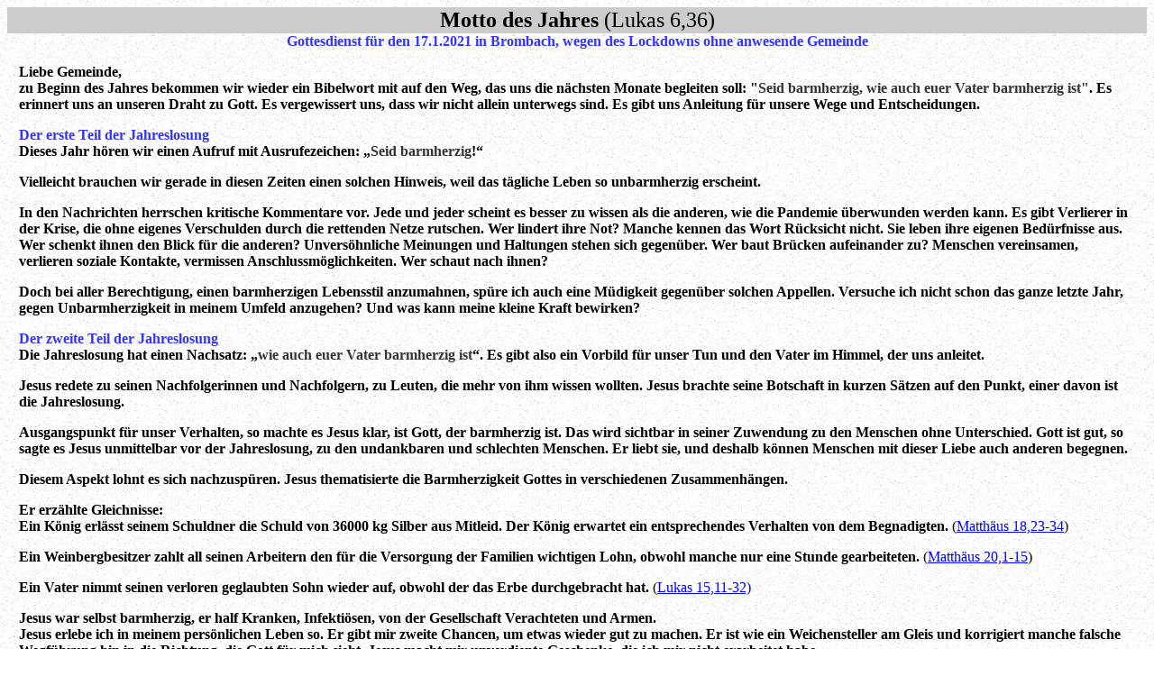

--- FILE ---
content_type: text/html
request_url: http://methodists.de/prewo/prewo_motto_des_jahres.htm
body_size: 13802
content:
<!doctype html public "-//w3c//dtd html 4.0 transitional//en">
<html>
<head>
   <meta http-equiv="Content-Type" content="text/html; charset=iso-8859-1">
   <meta name="description" content="Predigten und Aufsätze von Pastorin Cornelia Trick">
   <meta name="keywords" content="Predigt, Predigten, Zuspruch, Korrektur, Verkündigung, Lebenssinn, Sinn des Lebens, Bibel, Kirche, Kirchen, Freikirche, Freikirchen, EmK, UMC, Evangelisch-methodistische Kirche, evangelisch, methodistisch, evangelisch methodistisch, Gemeinde, Kirchengemeinde, Cornelia Trick">
   <title>Predigt: Motto des Jahres, Lukas
6,36, von Cornelia Trick</title>
</head>
<body link="#0000FF" vlink="#800080" background="image4.gif">
<table BORDER=0 CELLSPACING=0 COLS=1 WIDTH="100%" BGCOLOR="#CCCCCC" >
<tr>
<td>
<center><font face="Tahoma"><font size=+2><b>Motto des Jahres
</b>(Lukas
6,36)</font></font></center>
</td>
</tr>
</table>

<center><table BORDER=0 CELLSPACING=0 CELLPADDING=0 WIDTH="98%" >
<tr VALIGN=TOP>
<td>
<center><b><font face="Tahoma"><font color="#3333FF">Gottesdienst f&uuml;r
den 17.1.2021 in Brombach, wegen des Lockdowns ohne anwesende Gemeinde</font></font></b></center>

<p><b><font face="Tahoma"><font color="#000000">Liebe Gemeinde,</font></font></b>
<br><b><font face="Tahoma"><font color="#000000">zu Beginn des Jahres bekommen
wir wieder ein Bibelwort mit auf den Weg, das uns die n&auml;chsten Monate
begleiten soll: "</font><font color="#333333">Seid barmherzig, wie auch
euer Vater barmherzig ist"</font><font color="#000000">. Es erinnert uns
an unseren Draht zu Gott. Es vergewissert uns, dass wir nicht allein unterwegs
sind. Es gibt uns Anleitung f&uuml;r unsere Wege und Entscheidungen.</font></font></b>
<p><b><font face="Tahoma"><font color="#3333FF">Der erste Teil der Jahreslosung</font></font></b>
<br><b><font face="Tahoma"><font color="#000000">Dieses Jahr h&ouml;ren
wir einen Aufruf mit Ausrufezeichen: „</font><font color="#333333">Seid
barmherzig</font><font color="#000000">!“</font></font></b>
<p><b><font face="Tahoma"><font color="#000000">Vielleicht brauchen wir
gerade in diesen Zeiten einen solchen Hinweis, weil das t&auml;gliche Leben
so unbarmherzig erscheint.</font></font></b>
<p><b><font face="Tahoma"><font color="#000000">In den Nachrichten herrschen
kritische Kommentare vor. Jede und jeder scheint es besser zu wissen als
die anderen, wie die Pandemie &uuml;berwunden werden kann. Es gibt Verlierer
in der Krise, die ohne eigenes Verschulden durch die rettenden Netze rutschen.
Wer lindert ihre Not? Manche kennen das Wort R&uuml;cksicht nicht. Sie
leben ihre eigenen Bed&uuml;rfnisse aus. Wer schenkt ihnen den Blick f&uuml;r
die anderen? Unvers&ouml;hnliche Meinungen und Haltungen stehen sich gegen&uuml;ber.
Wer baut Br&uuml;cken aufeinander zu? Menschen vereinsamen, verlieren soziale
Kontakte, vermissen Anschlussm&ouml;glichkeiten. Wer schaut nach ihnen?</font></font></b>
<p><b><font face="Tahoma"><font color="#000000">Doch bei aller Berechtigung,
einen barmherzigen Lebensstil anzumahnen, sp&uuml;re ich auch eine M&uuml;digkeit
gegen&uuml;ber solchen Appellen. Versuche ich nicht schon das ganze letzte
Jahr, gegen Unbarmherzigkeit in meinem Umfeld anzugehen? Und was kann meine
kleine Kraft bewirken?&nbsp;</font></font></b>
<p><b><font face="Tahoma"><font color="#3333FF">Der zweite Teil der Jahreslosung</font></font></b>
<br><b><font face="Tahoma"><font color="#000000">Die Jahreslosung hat einen
Nachsatz: „</font><font color="#333333">wie auch euer Vater barmherzig
ist</font><font color="#000000">“. Es gibt also ein Vorbild f&uuml;r unser
Tun und den Vater im Himmel, der uns anleitet.&nbsp;</font></font></b>
<p><b><font face="Tahoma"><font color="#000000">Jesus redete zu seinen
Nachfolgerinnen und Nachfolgern, zu Leuten, die mehr von ihm wissen wollten.
Jesus brachte seine Botschaft in kurzen S&auml;tzen auf den Punkt, einer
davon ist die Jahreslosung.</font></font></b>
<p><b><font face="Tahoma"><font color="#000000">Ausgangspunkt f&uuml;r
unser Verhalten, so machte es Jesus klar, ist Gott, der barmherzig ist.
Das wird sichtbar in seiner Zuwendung zu den Menschen ohne Unterschied.
Gott ist gut, so sagte es Jesus unmittelbar vor der Jahreslosung, zu den
undankbaren und schlechten Menschen. Er liebt sie, und deshalb k&ouml;nnen
Menschen mit dieser Liebe auch anderen begegnen.</font></font></b>
<p><b><font face="Tahoma"><font color="#000000">Diesem Aspekt lohnt es
sich nachzusp&uuml;ren. Jesus thematisierte die Barmherzigkeit Gottes in
verschiedenen Zusammenh&auml;ngen.</font></font></b>
<p><b><font face="Tahoma"><font color="#000000">Er erz&auml;hlte Gleichnisse:&nbsp;</font></font></b>
<br><font face="Tahoma"><font color="#000000"><b>Ein K&ouml;nig erl&auml;sst
seinem Schuldner die Schuld von 36000 kg Silber aus Mitleid. Der K&ouml;nig
erwartet ein entsprechendes Verhalten von dem Begnadigten. </b>(<a href="prewo_weg_mit_den_altlasten.htm">Matth&auml;us
18,23-34</a>)</font></font>
<p><font face="Tahoma"><font color="#000000"><b>Ein Weinbergbesitzer zahlt
all seinen Arbeitern den f&uuml;r die Versorgung der Familien wichtigen
Lohn, obwohl manche nur eine Stunde gearbeiteten. </b>(<a href="prewo_grosszuegig_wie_jesus.htm">Matth&auml;us
20,1-15</a>)</font></font>
<p><font face="Tahoma"><font color="#000000"><b>Ein Vater nimmt seinen
verloren geglaubten Sohn wieder auf, obwohl der das Erbe durchgebracht
hat. </b>(<a href="prewo_grund_zur_freude.htm">Lukas 15,11-32)</a></font></font>
<p><b><font face="Tahoma"><font color="#000000">Jesus war selbst barmherzig,
er half Kranken, Infekti&ouml;sen, von der Gesellschaft Verachteten und
Armen.</font></font></b>
<br><b><font face="Tahoma"><font color="#000000">Jesus erlebe ich in meinem
pers&ouml;nlichen Leben so. Er gibt mir zweite Chancen, um etwas wieder
gut zu machen. Er ist wie ein Weichensteller am Gleis und korrigiert manche
falsche Wegf&uuml;hrung hin in die Richtung, die Gott f&uuml;r mich sieht.
Jesus macht mir unverdiente Geschenke, die ich mir nicht erarbeitet habe.</font></font></b>
<p><b><font face="Tahoma"><font color="#3333FF">Der Begriff Barmherzigkeit</font></font></b>
<br><b><font face="Tahoma"><font color="#000000">Barmherzigkeit ist im
hebr&auml;ischen Sprachgebrauch verwandt mit Mutterliebe und Geb&auml;rmutter
und wird fast ausschlie&szlig;lich f&uuml;r Gott verwandt. Gottes Barmherzigkeit
erinnert an die bergende F&uuml;rsorge einer Mutter f&uuml;r ihr Ungeborenes,
das sie mit ihrem eigenen Leben n&auml;hrt und besch&uuml;tzt. Diese Liebe
gilt bedingungslos und wartet nicht auf Bezahlung oder Ausgleichsleistungen.&nbsp;</font></font></b>
<p><b><font face="Tahoma"><font color="#000000">Lassen wir uns von dieser
Barmherzigkeit Gottes pr&auml;gen und bleiben wir in ihrem Einfluss, in
der Geb&auml;rmutter Gottes sozusagen, reifen wir heran zu barmherzigen
Menschen, die sich in gro&szlig;er F&uuml;rsorge und selbstlos anderen
zuwenden k&ouml;nnen, sie ebenso bergen und besch&uuml;tzen, wie Gott es
tut.</font></font></b>
<p><b><font face="Tahoma"><font color="#000000">Eine andere Facette des
Begriffes las ich in einer Andacht. Die Autorin entdeckte in dem deutschen
Wort die Begriffe Arm und Herz. Barmherzigkeit, so l&auml;sst es sich anschaulich
beschreiben, ist der Arm, der von Herzen kommt und Gottes Liebe zur Tat
werden l&auml;sst. Es geht also in dieser Beschreibung nicht nur um eine
Haltung, sondern ganz klar um die Tat, wie wir unseren N&auml;chsten und
den Umst&auml;nden begegnen, die nicht allein nach Recht und Gesetz beurteilt
werden k&ouml;nnen, sondern die mehr brauchen, Empathie, Gro&szlig;z&uuml;gigkeit
und Hilfe, die voranbringt.</font></font></b>
<p><b><font face="Tahoma"><font color="#000000">Unser Banner<img SRC="bild_jahreslosung_2021.jpg" ALT="Jahreslosung 2021" height=600 width=153 align=RIGHT>,
das uns wieder ein Jahr im Gottesdienstraum vor Augen sein wird, ermutigt
uns zu barmherzigen Handeln, ausgestreckte H&auml;nde erwarten unsere Reaktion
- mit Worten, aber auch mit Taten, einem barmherzigen Blick und vielleicht
auch, indem wir die H&auml;nde in unsere nehmen und dem Menschen aufhelfen,
der uns seine H&auml;nde entgegenstreckt.</font></font></b>
<p><b><font face="Tahoma"><font color="#3333FF">Werke der Barmherzigkeit</font></font></b>
<br><b><font face="Tahoma"><font color="#000000">Schon fr&uuml;h machte
man sich in den Anf&auml;ngen der Gemeinden Gedanken, wie Barmherzigkeit
nun konkret aussehen k&ouml;nnte. Anleitung dazu gab ein Gleichnis Jesu
in Matth&auml;us 25, 31-46. Es geht darin um das Weltgericht. Der endzeitliche
Richter steht vor den Menschen und beurteilt sie, ob sie im Sinne Gottes
barmherzig waren oder nicht. Da Jesus das Gleichnis seinen J&uuml;ngern
erz&auml;hlte, liegt es nahe, hier bewusst darauf zu verzichten, in den
Unbarmherzigen die Nichtchristen zu sehen. Nein, die Worte sind an die
gerichtet, die Gott kennen und seine Liebe erlebt haben. Im Gleichnis werden
6 Kriterien benannt, nach denen die Barmherzigkeit der Einzelnen gemessen
wird:</font></font></b>
<p><b><font face="Tahoma"><font color="#000000">Hungernde speisen, D&uuml;rstenden
zu trinken geben, Fremde aufnehmen, Nackte kleiden, Kranke versorgen, Gefangene
besuchen. Im 4.Jahrhundert wurde noch ein siebtes Kriterium angef&uuml;gt:
Tote bestatten.&nbsp;</font></font></b>
<p><b><font face="Tahoma"><font color="#000000">Diese sieben Punkte sind
vom Altertum bis in die Neuzeit wichtige Handlungsanweisungen geblieben.
Gottes Barmherzigkeit, so k&ouml;nnen wir es verstehen, entgrenzt. Es geht
nicht nur um die eigene Familie und um die n&auml;heren Freunde. Es geht
nicht nur um das eigene Dorf oder das eigene Land. Wie Jesus sich einem
r&ouml;mischen Hauptmann oder einer Frau aus Syroph&ouml;nizien, Ausl&auml;ndern,
zuwandte, so sollen wir unseren Radius und Blickwinkel erweitern. Da sind
Menschen aus anderen L&auml;ndern, die unsere Hilfe brauchen. Vielleicht
leben sie in unserer Nachbarschaft. Vor ein paar Tagen kamen mir – ausgel&ouml;st
durch die Sirenen der Feuerwehr – solche Gedanken. Ich stellte mir vor,
der Wohnblock gegen&uuml;ber w&uuml;rde Feuer fangen. Die Familien dort
w&uuml;rden ihre Wohnungen verlieren. Mit einer Familie mit drei heranwachsenden
Jugendlichen gr&uuml;&szlig;en wir uns immer auf der Stra&szlig;e. Sie
kommen irgendwoher. Im Geiste ging ich durch, wie wir sie aufnehmen k&ouml;nnten,
alle Polster zusammentragen k&ouml;nnten, um 5 Leuten Betten zur Verf&uuml;gung
zu stellen. Und wie w&uuml;rde es weitergehen? W&uuml;rden sie dauerhaft
bei uns wohnen k&ouml;nnen? Wie lange w&uuml;rde das gut gehen? Und ich
merkte, wie die Jahreslosung auf einmal ganz konkret f&uuml;r mich wurde.
Ja, noch gab es keine Notlage im Nachbarhaus. Aber wer wei&szlig;, vielleicht
bald eine andere Herausforderung. Gut, wenn wir vorbereitet sind.</font></font></b>
<p><b><font face="Tahoma"><font color="#000000">Vielleicht m&uuml;ssten
wir die sieben Werke der Barmherzigkeit 2021 unseren Gegebenheiten entsprechend
erweitern:</font></font></b>
<br><b><font face="Tahoma"><font color="#000000">Bedrohten beistehen, andere
vor Infektionen sch&uuml;tzen, mit Einsamen in Kontakt sein, Angeschlagene
st&auml;rken, Gedem&uuml;tigte verteidigen, Ertrinkende retten und Fl&uuml;chtenden
beistehen.</font></font></b>
<p><b><font face="Tahoma"><font color="#000000">Bei einer Bekannten lernte
ich einen sehr hilfreichen Ohrensessel kennen. Sie hatte gro&szlig;e H&uuml;ftprobleme
und immer M&uuml;he mit dem Aufstehen. Der Sessel war ihr Lieblingsplatz,
bequem und ihren Bed&uuml;rfnissen entsprechend verstellbar. So wirkt der
zweite Teil der Jahreslosung. Gottes Barmherzigkeit ist wie ein gem&uuml;tlicher
Ohrensessel, in dem wir geborgen sind und es uns wohl sein lassen. Doch
dieser besondere Sessel meiner Bekannten hatte noch eine zus&auml;tzliche
Funktion. Die Sitzfl&auml;che lie&szlig; sich nach oben bewegen und nach
vorne kippen, sodass sie mit dieser Unterst&uuml;tzung m&uuml;helos aufstehen
konnte. Der erste Teil der Jahreslosung: „Seid barmherzig!“ ist wie diese
Aufstehhilfe. Er katapultiert uns ins Leben und direkt in unseren Alltag,
wo wir barmherzig sein k&ouml;nnen, heute und morgen. Die Kraft dazu kommt
von Gott. Solange wir in seinem Einflussbereich bleiben, sind wir an seine
M&ouml;glichkeiten angeschlossen.&nbsp;</font></font></b>
<p><b><font face="Tahoma"><font color="#000000">Barmherzigkeit kann Kettenreaktionen
ausl&ouml;sen. Von einem Schnellrestaurant in USA hatte ich geh&ouml;rt.
Dort stand eine lange Schlange an. Als der erste in der Schlange zahlen
sollte und kein Geld hatte, &uuml;bernahm das sein Hintermann. Und so setzte
sich das fort, jede und jeder bezahlte f&uuml;r die Vorg&auml;nger, egal,
wieviel sie bestellten. Einer machte den Anfang, da war die Fortsetzung
gar nicht mehr schwer.&nbsp;</font></font></b>
<p><b><font face="Tahoma"><font color="#000000">Gott macht den Anfang mit
uns, lassen wir uns mitrei&szlig;en, so kann 2021 zum Jahr der Barmherzigkeit
werden.&nbsp;</font></font></b>
<div align=right><font face="Tahoma"><font color="#000000"><font size=-1>Cornelia
Trick</font></font></font></div>
</td>
</tr>
</table></center>

<center>
<p><img SRC="image6.gif" height=22 width=498>
<br><b><a href="http://www.taunusportal.de/emkneu/homepage_u.htm" TARGET="_top">Home</a></b>
<br>
<hr SIZE=4 NOSHADE WIDTH="100%"><font size=-1>Verantwortlich Dr. Ulrich
Trick, Email: <a href="mailto:ulrich@trick-online.de">ulrich@trick-online.de</a></font>
<br><font face=""><font size=-1>Internet-Adresse: http://www.predigt-online.de/prewo/prewo_motto_des_jahres.htm</font></font></center>

</body>
</html>
